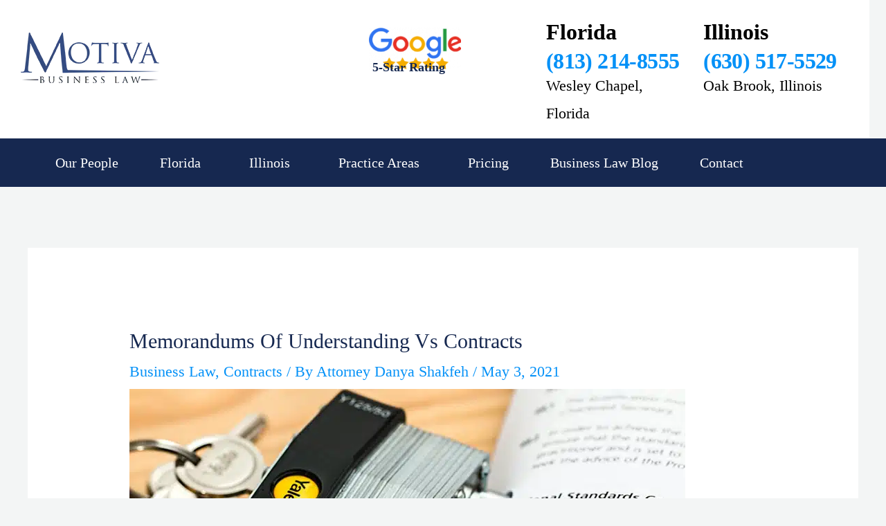

--- FILE ---
content_type: text/css
request_url: https://motivalaw.com/wp-content/uploads/elementor/css/post-1502.css?ver=1769076117
body_size: 1119
content:
.elementor-1502 .elementor-element.elementor-element-0e1a3b1{--display:flex;--min-height:0px;--flex-direction:row;--container-widget-width:initial;--container-widget-height:100%;--container-widget-flex-grow:1;--container-widget-align-self:stretch;--flex-wrap-mobile:wrap;--gap:0px 0px;--row-gap:0px;--column-gap:0px;--margin-top:0px;--margin-bottom:0px;--margin-left:0px;--margin-right:0px;--padding-top:10px;--padding-bottom:0px;--padding-left:0px;--padding-right:0px;}.elementor-1502 .elementor-element.elementor-element-0e1a3b1:not(.elementor-motion-effects-element-type-background), .elementor-1502 .elementor-element.elementor-element-0e1a3b1 > .elementor-motion-effects-container > .elementor-motion-effects-layer{background-color:#FFFFFF;}.elementor-1502 .elementor-element.elementor-element-0e1a3b1.e-con{--flex-grow:0;--flex-shrink:0;}.elementor-1502 .elementor-element.elementor-element-820346e{--display:flex;--min-height:0px;--flex-direction:column;--container-widget-width:100%;--container-widget-height:initial;--container-widget-flex-grow:0;--container-widget-align-self:initial;--flex-wrap-mobile:wrap;--justify-content:space-between;--gap:0px 0px;--row-gap:0px;--column-gap:0px;}.elementor-1502 .elementor-element.elementor-element-820346e.e-con{--flex-grow:0;--flex-shrink:0;}.elementor-1502 .elementor-element.elementor-element-446c59c{width:var( --container-widget-width, 100.872% );max-width:100.872%;--container-widget-width:100.872%;--container-widget-flex-grow:0;text-align:start;}.elementor-1502 .elementor-element.elementor-element-446c59c > .elementor-widget-container{margin:27px 0px 0px 0px;padding:0px 0px 0px 20px;}.elementor-1502 .elementor-element.elementor-element-446c59c.elementor-element{--flex-grow:0;--flex-shrink:0;}.elementor-1502 .elementor-element.elementor-element-ddfb279{--display:flex;--flex-direction:column;--container-widget-width:100%;--container-widget-height:initial;--container-widget-flex-grow:0;--container-widget-align-self:initial;--flex-wrap-mobile:wrap;--justify-content:flex-start;--padding-top:0px;--padding-bottom:0px;--padding-left:0px;--padding-right:0px;}.elementor-1502 .elementor-element.elementor-element-ddfb279.e-con{--flex-grow:0;--flex-shrink:0;}.elementor-1502 .elementor-element.elementor-element-fa91e07 > .elementor-widget-container{margin:30px 0px 0px 0px;padding:0px -0px 0px 0px;}.elementor-1502 .elementor-element.elementor-element-fa91e07{text-align:start;}.elementor-1502 .elementor-element.elementor-element-3a5ba22 > .elementor-widget-container{margin:-14px 0px 0px 0px;padding:0px 0px 0px 5px;}.elementor-1502 .elementor-element.elementor-element-3a5ba22{text-align:start;}.elementor-1502 .elementor-element.elementor-element-3a5ba22 .elementor-heading-title{font-size:18px;}.elementor-1502 .elementor-element.elementor-element-a14daa6{--display:flex;--min-height:0px;--gap:0px 0px;--row-gap:0px;--column-gap:0px;}.elementor-1502 .elementor-element.elementor-element-a14daa6.e-con{--flex-grow:0;--flex-shrink:0;}.elementor-1502 .elementor-element.elementor-element-93fba1e > .elementor-widget-container{margin:26px 0px -11px 0px;padding:-6px -6px -6px -6px;}.elementor-1502 .elementor-element.elementor-element-93fba1e{font-size:32px;line-height:1px;}.elementor-1502 .elementor-element.elementor-element-b6a2890 > .elementor-widget-container{margin:7px 0px -32px 0px;padding:0px 0px -5px 0px;}.elementor-1502 .elementor-element.elementor-element-b6a2890{font-size:32px;line-height:26px;letter-spacing:-0.6px;word-spacing:0px;color:#1F4280;}.elementor-1502 .elementor-element.elementor-element-22a6f80 > .elementor-widget-container{margin:3px 0px -16px 0px;padding:-4px 0px 0px 0px;}.elementor-1502 .elementor-element.elementor-element-e1e2600{--display:flex;--min-height:0px;--gap:0px 0px;--row-gap:0px;--column-gap:0px;}.elementor-1502 .elementor-element.elementor-element-e1e2600.e-con{--flex-grow:0;--flex-shrink:0;}.elementor-1502 .elementor-element.elementor-element-b824a2d > .elementor-widget-container{margin:26px 0px -11px 0px;padding:-6px -6px -6px -6px;}.elementor-1502 .elementor-element.elementor-element-b824a2d{font-size:32px;line-height:1px;}.elementor-1502 .elementor-element.elementor-element-c2848b3 > .elementor-widget-container{margin:7px 0px -32px 0px;padding:0px 0px -5px 0px;}.elementor-1502 .elementor-element.elementor-element-c2848b3{font-size:32px;line-height:26px;letter-spacing:-0.6px;word-spacing:0px;color:#1F4280;}.elementor-1502 .elementor-element.elementor-element-acc373a > .elementor-widget-container{margin:3px 0px -16px 0px;padding:-4px 0px 0px 0px;}.elementor-1502 .elementor-element.elementor-element-e988cfb{--display:flex;--flex-direction:column;--container-widget-width:100%;--container-widget-height:initial;--container-widget-flex-grow:0;--container-widget-align-self:initial;--flex-wrap-mobile:wrap;--margin-top:0px;--margin-bottom:0px;--margin-left:0px;--margin-right:0px;--padding-top:0px;--padding-bottom:0px;--padding-left:0px;--padding-right:0px;}.elementor-1502 .elementor-element.elementor-element-e988cfb:not(.elementor-motion-effects-element-type-background), .elementor-1502 .elementor-element.elementor-element-e988cfb > .elementor-motion-effects-container > .elementor-motion-effects-layer{background-color:#162850;}.elementor-1502 .elementor-element.elementor-element-2eef3aa{--display:flex;}.elementor-1502 .elementor-element.elementor-element-e5e8bbd .menu-item a.hfe-menu-item{padding-left:30px;padding-right:30px;}.elementor-1502 .elementor-element.elementor-element-e5e8bbd .menu-item a.hfe-sub-menu-item{padding-left:calc( 30px + 20px );padding-right:30px;}.elementor-1502 .elementor-element.elementor-element-e5e8bbd .hfe-nav-menu__layout-vertical .menu-item ul ul a.hfe-sub-menu-item{padding-left:calc( 30px + 40px );padding-right:30px;}.elementor-1502 .elementor-element.elementor-element-e5e8bbd .hfe-nav-menu__layout-vertical .menu-item ul ul ul a.hfe-sub-menu-item{padding-left:calc( 30px + 60px );padding-right:30px;}.elementor-1502 .elementor-element.elementor-element-e5e8bbd .hfe-nav-menu__layout-vertical .menu-item ul ul ul ul a.hfe-sub-menu-item{padding-left:calc( 30px + 80px );padding-right:30px;}.elementor-1502 .elementor-element.elementor-element-e5e8bbd .menu-item a.hfe-menu-item, .elementor-1502 .elementor-element.elementor-element-e5e8bbd .menu-item a.hfe-sub-menu-item{padding-top:15px;padding-bottom:15px;}.elementor-1502 .elementor-element.elementor-element-e5e8bbd ul.sub-menu{width:220px;}.elementor-1502 .elementor-element.elementor-element-e5e8bbd .sub-menu a.hfe-sub-menu-item,
						 .elementor-1502 .elementor-element.elementor-element-e5e8bbd nav.hfe-dropdown li a.hfe-menu-item,
						 .elementor-1502 .elementor-element.elementor-element-e5e8bbd nav.hfe-dropdown li a.hfe-sub-menu-item,
						 .elementor-1502 .elementor-element.elementor-element-e5e8bbd nav.hfe-dropdown-expandible li a.hfe-menu-item,
						 .elementor-1502 .elementor-element.elementor-element-e5e8bbd nav.hfe-dropdown-expandible li a.hfe-sub-menu-item{padding-top:15px;padding-bottom:15px;}.elementor-1502 .elementor-element.elementor-element-e5e8bbd .hfe-nav-menu__toggle{margin:0 auto;}.elementor-1502 .elementor-element.elementor-element-e5e8bbd a.hfe-menu-item, .elementor-1502 .elementor-element.elementor-element-e5e8bbd a.hfe-sub-menu-item{font-size:20px;}.elementor-1502 .elementor-element.elementor-element-e5e8bbd .menu-item a.hfe-menu-item, .elementor-1502 .elementor-element.elementor-element-e5e8bbd .sub-menu a.hfe-sub-menu-item{color:#FFFFFF;}.elementor-1502 .elementor-element.elementor-element-e5e8bbd .menu-item a.hfe-menu-item:hover,
								.elementor-1502 .elementor-element.elementor-element-e5e8bbd .sub-menu a.hfe-sub-menu-item:hover,
								.elementor-1502 .elementor-element.elementor-element-e5e8bbd .menu-item.current-menu-item a.hfe-menu-item,
								.elementor-1502 .elementor-element.elementor-element-e5e8bbd .menu-item a.hfe-menu-item.highlighted,
								.elementor-1502 .elementor-element.elementor-element-e5e8bbd .menu-item a.hfe-menu-item:focus{color:#6EC1E4;}.elementor-1502 .elementor-element.elementor-element-e5e8bbd .menu-item.current-menu-item a.hfe-menu-item,
								.elementor-1502 .elementor-element.elementor-element-e5e8bbd .menu-item.current-menu-ancestor a.hfe-menu-item{color:#6EC1E4;}.elementor-1502 .elementor-element.elementor-element-e5e8bbd .sub-menu a.hfe-sub-menu-item,
								.elementor-1502 .elementor-element.elementor-element-e5e8bbd .elementor-menu-toggle,
								.elementor-1502 .elementor-element.elementor-element-e5e8bbd nav.hfe-dropdown li a.hfe-menu-item,
								.elementor-1502 .elementor-element.elementor-element-e5e8bbd nav.hfe-dropdown li a.hfe-sub-menu-item,
								.elementor-1502 .elementor-element.elementor-element-e5e8bbd nav.hfe-dropdown-expandible li a.hfe-menu-item,
								.elementor-1502 .elementor-element.elementor-element-e5e8bbd nav.hfe-dropdown-expandible li a.hfe-sub-menu-item{color:#162850;}.elementor-1502 .elementor-element.elementor-element-e5e8bbd .sub-menu,
								.elementor-1502 .elementor-element.elementor-element-e5e8bbd nav.hfe-dropdown,
								.elementor-1502 .elementor-element.elementor-element-e5e8bbd nav.hfe-dropdown-expandible,
								.elementor-1502 .elementor-element.elementor-element-e5e8bbd nav.hfe-dropdown .menu-item a.hfe-menu-item,
								.elementor-1502 .elementor-element.elementor-element-e5e8bbd nav.hfe-dropdown .menu-item a.hfe-sub-menu-item{background-color:#fff;}.elementor-1502 .elementor-element.elementor-element-e5e8bbd .sub-menu .menu-item.current-menu-item a.hfe-sub-menu-item.hfe-sub-menu-item-active,
							.elementor-1502 .elementor-element.elementor-element-e5e8bbd nav.hfe-dropdown .menu-item.current-menu-item a.hfe-menu-item,
							.elementor-1502 .elementor-element.elementor-element-e5e8bbd nav.hfe-dropdown .menu-item.current-menu-ancestor a.hfe-menu-item,
							.elementor-1502 .elementor-element.elementor-element-e5e8bbd nav.hfe-dropdown .sub-menu .menu-item.current-menu-item a.hfe-sub-menu-item.hfe-sub-menu-item-active
							{color:#6EC1E4;}.elementor-1502 .elementor-element.elementor-element-e5e8bbd .sub-menu li.menu-item:not(:last-child),
						.elementor-1502 .elementor-element.elementor-element-e5e8bbd nav.hfe-dropdown li.menu-item:not(:last-child),
						.elementor-1502 .elementor-element.elementor-element-e5e8bbd nav.hfe-dropdown-expandible li.menu-item:not(:last-child){border-bottom-style:dotted;border-bottom-color:#c4c4c4;border-bottom-width:1px;}.elementor-1502 .elementor-element.elementor-element-e5e8bbd div.hfe-nav-menu-icon{color:#6EC1E4;}.elementor-1502 .elementor-element.elementor-element-e5e8bbd div.hfe-nav-menu-icon svg{fill:#6EC1E4;}@media(min-width:768px){.elementor-1502 .elementor-element.elementor-element-0e1a3b1{--width:98.149%;}.elementor-1502 .elementor-element.elementor-element-820346e{--width:42.403%;}.elementor-1502 .elementor-element.elementor-element-ddfb279{--width:19.586%;}.elementor-1502 .elementor-element.elementor-element-a14daa6{--width:18.11%;}.elementor-1502 .elementor-element.elementor-element-e1e2600{--width:18.11%;}}@media(max-width:1024px) and (min-width:768px){.elementor-1502 .elementor-element.elementor-element-820346e{--width:292.663px;}.elementor-1502 .elementor-element.elementor-element-ddfb279{--width:91.15px;}.elementor-1502 .elementor-element.elementor-element-a14daa6{--width:168.275px;}.elementor-1502 .elementor-element.elementor-element-e1e2600{--width:168.275px;}}@media(max-width:767px){.elementor-1502 .elementor-element.elementor-element-0e1a3b1{--margin-top:0px;--margin-bottom:0px;--margin-left:0px;--margin-right:0px;--padding-top:10px;--padding-bottom:0px;--padding-left:0px;--padding-right:0px;}.elementor-1502 .elementor-element.elementor-element-820346e{--width:181px;}.elementor-1502 .elementor-element.elementor-element-ddfb279{--width:128px;}.elementor-1502 .elementor-element.elementor-element-a14daa6{--min-height:25px;--gap:0px 0px;--row-gap:0px;--column-gap:0px;}.elementor-1502 .elementor-element.elementor-element-93fba1e > .elementor-widget-container{margin:-1px -1px -14px -1px;padding:-3px -3px -3px -3px;}.elementor-1502 .elementor-element.elementor-element-93fba1e{font-size:22px;line-height:1em;}.elementor-1502 .elementor-element.elementor-element-b6a2890 > .elementor-widget-container{margin:-6px 0px -29px 0px;padding:-3px -3px -3px -3px;}.elementor-1502 .elementor-element.elementor-element-b6a2890{font-size:22px;}.elementor-1502 .elementor-element.elementor-element-e1e2600{--min-height:25px;--gap:0px 0px;--row-gap:0px;--column-gap:0px;--margin-top:-7px;--margin-bottom:0px;--margin-left:0px;--margin-right:0px;}.elementor-1502 .elementor-element.elementor-element-b824a2d > .elementor-widget-container{margin:-1px -1px -14px -1px;padding:-3px -3px -3px -3px;}.elementor-1502 .elementor-element.elementor-element-b824a2d{font-size:22px;line-height:1em;}.elementor-1502 .elementor-element.elementor-element-c2848b3 > .elementor-widget-container{margin:-6px 0px -29px 0px;padding:-3px -3px -3px -3px;}.elementor-1502 .elementor-element.elementor-element-c2848b3{font-size:22px;}}

--- FILE ---
content_type: text/css
request_url: https://motivalaw.com/wp-content/uploads/elementor/css/post-1554.css?ver=1769076117
body_size: 464
content:
.elementor-1554 .elementor-element.elementor-element-9504420{--display:flex;--flex-direction:row;--container-widget-width:initial;--container-widget-height:100%;--container-widget-flex-grow:1;--container-widget-align-self:stretch;--flex-wrap-mobile:wrap;--gap:0px 0px;--row-gap:0px;--column-gap:0px;--padding-top:50px;--padding-bottom:25px;--padding-left:0px;--padding-right:0px;}.elementor-1554 .elementor-element.elementor-element-9504420:not(.elementor-motion-effects-element-type-background), .elementor-1554 .elementor-element.elementor-element-9504420 > .elementor-motion-effects-container > .elementor-motion-effects-layer{background-image:url("https://motivalaw.com/wp-content/uploads/2023/09/20240607125848footer_bg_texture.jpg.webp");}.elementor-1554 .elementor-element.elementor-element-da2d656{--display:flex;--flex-direction:column;--container-widget-width:100%;--container-widget-height:initial;--container-widget-flex-grow:0;--container-widget-align-self:initial;--flex-wrap-mobile:wrap;}.elementor-1554 .elementor-element.elementor-element-aeb526e{--grid-template-columns:repeat(0, auto);--icon-size:15px;--grid-column-gap:8px;--grid-row-gap:0px;}.elementor-1554 .elementor-element.elementor-element-aeb526e .elementor-widget-container{text-align:center;}.elementor-1554 .elementor-element.elementor-element-aeb526e > .elementor-widget-container{padding:10px 0px 0px 0px;}.elementor-1554 .elementor-element.elementor-element-aeb526e .elementor-social-icon{background-color:#A9C3DE;}.elementor-1554 .elementor-element.elementor-element-aeb526e .elementor-social-icon i{color:#1F4280;}.elementor-1554 .elementor-element.elementor-element-aeb526e .elementor-social-icon svg{fill:#1F4280;}.elementor-1554 .elementor-element.elementor-element-aeb526e .elementor-social-icon:hover{background-color:#1F4280;}.elementor-1554 .elementor-element.elementor-element-aeb526e .elementor-social-icon:hover i{color:#FFFFFF;}.elementor-1554 .elementor-element.elementor-element-aeb526e .elementor-social-icon:hover svg{fill:#FFFFFF;}.elementor-1554 .elementor-element.elementor-element-5274be2{--display:flex;--flex-direction:column;--container-widget-width:100%;--container-widget-height:initial;--container-widget-flex-grow:0;--container-widget-align-self:initial;--flex-wrap-mobile:wrap;}.elementor-1554 .elementor-element.elementor-element-a9158ca .elementor-heading-title{color:#6EC1E4;}.elementor-1554 .elementor-element.elementor-element-4d3ffe8{line-height:25px;color:#FFFFFF;}.elementor-1554 .elementor-element.elementor-element-4155d7b .elementor-heading-title{color:#6EC1E4;}.elementor-1554 .elementor-element.elementor-element-f8c5ab7{line-height:25px;color:#FFFFFF;}.elementor-1554 .elementor-element.elementor-element-45d0076{--display:flex;--flex-direction:column;--container-widget-width:100%;--container-widget-height:initial;--container-widget-flex-grow:0;--container-widget-align-self:initial;--flex-wrap-mobile:wrap;}.elementor-1554 .elementor-element.elementor-element-68ca743 .elementor-heading-title{color:#6EC1E4;}.elementor-1554 .elementor-element.elementor-element-2358c1c{line-height:25px;color:#FFFFFF;}.elementor-1554 .elementor-element.elementor-element-58e3d5e{--display:flex;--flex-direction:column;--container-widget-width:100%;--container-widget-height:initial;--container-widget-flex-grow:0;--container-widget-align-self:initial;--flex-wrap-mobile:wrap;}.elementor-1554 .elementor-element.elementor-element-f9dd98b .elementor-heading-title{color:#6EC1E4;}.elementor-1554 .elementor-element.elementor-element-364aa15{line-height:19px;color:#FFFFFF;}.elementor-1554 .elementor-element.elementor-element-aff20fb{--display:flex;--flex-direction:column;--container-widget-width:100%;--container-widget-height:initial;--container-widget-flex-grow:0;--container-widget-align-self:initial;--flex-wrap-mobile:wrap;--margin-top:0px;--margin-bottom:0px;--margin-left:0px;--margin-right:0px;--padding-top:10px;--padding-bottom:0px;--padding-left:0px;--padding-right:0px;}.elementor-1554 .elementor-element.elementor-element-aff20fb:not(.elementor-motion-effects-element-type-background), .elementor-1554 .elementor-element.elementor-element-aff20fb > .elementor-motion-effects-container > .elementor-motion-effects-layer{background-color:#182D58;}.elementor-1554 .elementor-element.elementor-element-530d94b > .elementor-widget-container{padding:0px 0px 0px 10px;}.elementor-1554 .elementor-element.elementor-element-530d94b{font-size:18px;color:#FFFFFF24;}@media(min-width:768px){.elementor-1554 .elementor-element.elementor-element-da2d656{--width:25%;}.elementor-1554 .elementor-element.elementor-element-5274be2{--width:25%;}.elementor-1554 .elementor-element.elementor-element-45d0076{--width:25%;}.elementor-1554 .elementor-element.elementor-element-58e3d5e{--width:25%;}}